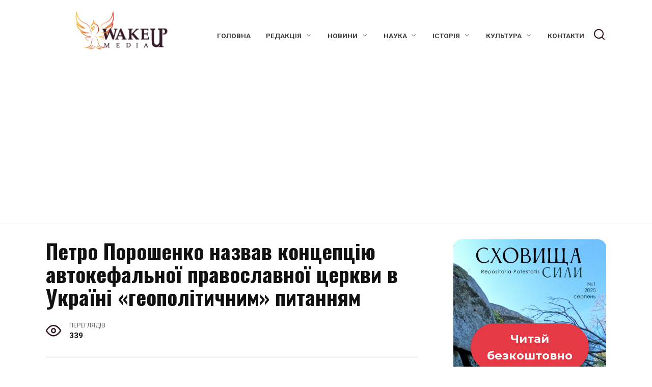

--- FILE ---
content_type: text/html; charset=UTF-8
request_url: https://wakeupmedia.info/petro-poroshenko-nazvav-kontseptsiyu-avt/
body_size: 20895
content:
<!doctype html>
<html lang="uk" prefix="og: https://ogp.me/ns#">
<head>
<meta charset="UTF-8">
<meta name="viewport" content="width=device-width, initial-scale=1">
<script id="cookieyes" type="text/javascript" src="https://cdn-cookieyes.com/client_data/0344f5ff63a33d3e5427a15d/script.js"></script>
<!-- Оптимізація пошукових систем (SEO) з Rank Math - https://rankmath.com/ -->
<title>Петро Порошенко назвав концепцію автокефальної православної церкви в Україні «геополітичним» питанням</title>
<meta name="description" content="Нещодавно у коментарях українським ЗМІ, Президент Петро Порошенко сформулював політико-ідеологічне положення проблеми релігійно-церковної ситуації пов’язаною зі створенням єдиної помісної церкви в Україні."/>
<meta name="robots" content="follow, index, max-snippet:-1, max-video-preview:-1, max-image-preview:large"/>
<link rel="canonical" href="https://wakeupmedia.info/petro-poroshenko-nazvav-kontseptsiyu-avt/" />
<meta property="og:locale" content="uk_UA" />
<meta property="og:type" content="article" />
<meta property="og:title" content="Петро Порошенко назвав концепцію автокефальної православної церкви в Україні «геополітичним» питанням" />
<meta property="og:description" content="Нещодавно у коментарях українським ЗМІ, Президент Петро Порошенко сформулював політико-ідеологічне положення проблеми релігійно-церковної ситуації пов’язаною зі створенням єдиної помісної церкви в Україні." />
<meta property="og:url" content="https://wakeupmedia.info/petro-poroshenko-nazvav-kontseptsiyu-avt/" />
<meta property="og:site_name" content="Портал Wake Up Media" />
<meta property="article:section" content="Новини" />
<meta property="og:updated_time" content="2018-04-20T08:05:44+03:00" />
<meta property="og:image" content="https://wakeupmedia.info/wp-content/uploads/2018/04/maxresdefault-6.jpg" />
<meta property="og:image:secure_url" content="https://wakeupmedia.info/wp-content/uploads/2018/04/maxresdefault-6.jpg" />
<meta property="og:image:width" content="1280" />
<meta property="og:image:height" content="720" />
<meta property="og:image:alt" content="Петро Порошенко назвав концепцію автокефальної православної церкви в Україні «геополітичним» питанням" />
<meta property="og:image:type" content="image/jpeg" />
<meta property="article:published_time" content="2018-04-20T08:02:59+03:00" />
<meta property="article:modified_time" content="2018-04-20T08:05:44+03:00" />
<meta name="twitter:card" content="summary_large_image" />
<meta name="twitter:title" content="Петро Порошенко назвав концепцію автокефальної православної церкви в Україні «геополітичним» питанням" />
<meta name="twitter:description" content="Нещодавно у коментарях українським ЗМІ, Президент Петро Порошенко сформулював політико-ідеологічне положення проблеми релігійно-церковної ситуації пов’язаною зі створенням єдиної помісної церкви в Україні." />
<meta name="twitter:image" content="https://wakeupmedia.info/wp-content/uploads/2018/04/maxresdefault-6.jpg" />
<meta name="twitter:label1" content="Написано" />
<meta name="twitter:data1" content="Распопов Євген" />
<meta name="twitter:label2" content="Час для читання" />
<meta name="twitter:data2" content="2 хвилини" />
<script type="application/ld+json" class="rank-math-schema">{"@context":"https://schema.org","@graph":[{"@type":"Organization","@id":"https://wakeupmedia.info/#organization","name":"Wake Up media","sameAs":["https://www.youtube.com/channel/UCo_RU2ZMEelbCAQCQtszvPQ"],"logo":{"@type":"ImageObject","@id":"https://wakeupmedia.info/#logo","url":"https://wakeupmedia.info/wp-content/uploads/2024/01/dtqrfggg.png","contentUrl":"https://wakeupmedia.info/wp-content/uploads/2024/01/dtqrfggg.png","caption":"\u041f\u043e\u0440\u0442\u0430\u043b Wake Up Media","inLanguage":"uk","width":"301","height":"101"}},{"@type":"WebSite","@id":"https://wakeupmedia.info/#website","url":"https://wakeupmedia.info","name":"\u041f\u043e\u0440\u0442\u0430\u043b Wake Up Media","publisher":{"@id":"https://wakeupmedia.info/#organization"},"inLanguage":"uk"},{"@type":"ImageObject","@id":"https://wakeupmedia.info/wp-content/uploads/2018/04/maxresdefault-6.jpg","url":"https://wakeupmedia.info/wp-content/uploads/2018/04/maxresdefault-6.jpg","width":"1280","height":"720","inLanguage":"uk"},{"@type":"WebPage","@id":"https://wakeupmedia.info/petro-poroshenko-nazvav-kontseptsiyu-avt/#webpage","url":"https://wakeupmedia.info/petro-poroshenko-nazvav-kontseptsiyu-avt/","name":"\u041f\u0435\u0442\u0440\u043e \u041f\u043e\u0440\u043e\u0448\u0435\u043d\u043a\u043e \u043d\u0430\u0437\u0432\u0430\u0432 \u043a\u043e\u043d\u0446\u0435\u043f\u0446\u0456\u044e \u0430\u0432\u0442\u043e\u043a\u0435\u0444\u0430\u043b\u044c\u043d\u043e\u0457 \u043f\u0440\u0430\u0432\u043e\u0441\u043b\u0430\u0432\u043d\u043e\u0457 \u0446\u0435\u0440\u043a\u0432\u0438 \u0432 \u0423\u043a\u0440\u0430\u0457\u043d\u0456 \u00ab\u0433\u0435\u043e\u043f\u043e\u043b\u0456\u0442\u0438\u0447\u043d\u0438\u043c\u00bb \u043f\u0438\u0442\u0430\u043d\u043d\u044f\u043c","datePublished":"2018-04-20T08:02:59+03:00","dateModified":"2018-04-20T08:05:44+03:00","isPartOf":{"@id":"https://wakeupmedia.info/#website"},"primaryImageOfPage":{"@id":"https://wakeupmedia.info/wp-content/uploads/2018/04/maxresdefault-6.jpg"},"inLanguage":"uk"},{"@type":"Person","@id":"https://wakeupmedia.info/author/odger2018/","name":"\u0420\u0430\u0441\u043f\u043e\u043f\u043e\u0432 \u0404\u0432\u0433\u0435\u043d","url":"https://wakeupmedia.info/author/odger2018/","image":{"@type":"ImageObject","@id":"https://secure.gravatar.com/avatar/29a93dffff3baed7a07030c5a1d0ee79a8e0e10e9afea4f5470e2ec732360893?s=96&amp;d=identicon&amp;r=g","url":"https://secure.gravatar.com/avatar/29a93dffff3baed7a07030c5a1d0ee79a8e0e10e9afea4f5470e2ec732360893?s=96&amp;d=identicon&amp;r=g","caption":"\u0420\u0430\u0441\u043f\u043e\u043f\u043e\u0432 \u0404\u0432\u0433\u0435\u043d","inLanguage":"uk"},"worksFor":{"@id":"https://wakeupmedia.info/#organization"}},{"@type":"BlogPosting","headline":"\u041f\u0435\u0442\u0440\u043e \u041f\u043e\u0440\u043e\u0448\u0435\u043d\u043a\u043e \u043d\u0430\u0437\u0432\u0430\u0432 \u043a\u043e\u043d\u0446\u0435\u043f\u0446\u0456\u044e \u0430\u0432\u0442\u043e\u043a\u0435\u0444\u0430\u043b\u044c\u043d\u043e\u0457 \u043f\u0440\u0430\u0432\u043e\u0441\u043b\u0430\u0432\u043d\u043e\u0457 \u0446\u0435\u0440\u043a\u0432\u0438 \u0432 \u0423\u043a\u0440\u0430\u0457\u043d\u0456 \u00ab\u0433\u0435\u043e\u043f\u043e\u043b\u0456\u0442\u0438\u0447\u043d\u0438\u043c\u00bb \u043f\u0438\u0442\u0430\u043d\u043d\u044f\u043c","datePublished":"2018-04-20T08:02:59+03:00","dateModified":"2018-04-20T08:05:44+03:00","articleSection":"\u041d\u043e\u0432\u0438\u043d\u0438, \u041f\u0440\u0430\u0432\u043e\u0441\u043b\u0430\u0432'\u044f, \u0420\u0435\u043b\u0456\u0433\u0456\u044f \u0456 \u0441\u0432\u0456\u0442, \u0420\u0435\u043b\u0456\u0433\u0456\u044f \u0456 \u0423\u043a\u0440\u0430\u0457\u043d\u0430, \u0423\u043a\u0440\u0430\u0457\u043d\u0430, \u0425\u0440\u0438\u0441\u0442\u0438\u044f\u043d\u0441\u0442\u0432\u043e, \u0425\u0440\u0438\u0441\u0442\u0438\u044f\u043d\u0441\u044c\u043a\u0456 \u043a\u043e\u043d\u0444\u0435\u0441\u0456\u0457, \u0425\u0440\u0438\u0441\u0442\u0438\u044f\u043d\u0441\u044c\u043a\u0456 \u043d\u043e\u0432\u0438\u043d\u0438","author":{"@id":"https://wakeupmedia.info/author/odger2018/","name":"\u0420\u0430\u0441\u043f\u043e\u043f\u043e\u0432 \u0404\u0432\u0433\u0435\u043d"},"publisher":{"@id":"https://wakeupmedia.info/#organization"},"description":"\u041d\u0435\u0449\u043e\u0434\u0430\u0432\u043d\u043e \u0443 \u043a\u043e\u043c\u0435\u043d\u0442\u0430\u0440\u044f\u0445 \u0443\u043a\u0440\u0430\u0457\u043d\u0441\u044c\u043a\u0438\u043c \u0417\u041c\u0406, \u041f\u0440\u0435\u0437\u0438\u0434\u0435\u043d\u0442 \u041f\u0435\u0442\u0440\u043e \u041f\u043e\u0440\u043e\u0448\u0435\u043d\u043a\u043e \u0441\u0444\u043e\u0440\u043c\u0443\u043b\u044e\u0432\u0430\u0432 \u043f\u043e\u043b\u0456\u0442\u0438\u043a\u043e-\u0456\u0434\u0435\u043e\u043b\u043e\u0433\u0456\u0447\u043d\u0435 \u043f\u043e\u043b\u043e\u0436\u0435\u043d\u043d\u044f \u043f\u0440\u043e\u0431\u043b\u0435\u043c\u0438 \u0440\u0435\u043b\u0456\u0433\u0456\u0439\u043d\u043e-\u0446\u0435\u0440\u043a\u043e\u0432\u043d\u043e\u0457 \u0441\u0438\u0442\u0443\u0430\u0446\u0456\u0457 \u043f\u043e\u0432\u2019\u044f\u0437\u0430\u043d\u043e\u044e \u0437\u0456 \u0441\u0442\u0432\u043e\u0440\u0435\u043d\u043d\u044f\u043c \u0454\u0434\u0438\u043d\u043e\u0457 \u043f\u043e\u043c\u0456\u0441\u043d\u043e\u0457 \u0446\u0435\u0440\u043a\u0432\u0438 \u0432 \u0423\u043a\u0440\u0430\u0457\u043d\u0456.","name":"\u041f\u0435\u0442\u0440\u043e \u041f\u043e\u0440\u043e\u0448\u0435\u043d\u043a\u043e \u043d\u0430\u0437\u0432\u0430\u0432 \u043a\u043e\u043d\u0446\u0435\u043f\u0446\u0456\u044e \u0430\u0432\u0442\u043e\u043a\u0435\u0444\u0430\u043b\u044c\u043d\u043e\u0457 \u043f\u0440\u0430\u0432\u043e\u0441\u043b\u0430\u0432\u043d\u043e\u0457 \u0446\u0435\u0440\u043a\u0432\u0438 \u0432 \u0423\u043a\u0440\u0430\u0457\u043d\u0456 \u00ab\u0433\u0435\u043e\u043f\u043e\u043b\u0456\u0442\u0438\u0447\u043d\u0438\u043c\u00bb \u043f\u0438\u0442\u0430\u043d\u043d\u044f\u043c","@id":"https://wakeupmedia.info/petro-poroshenko-nazvav-kontseptsiyu-avt/#richSnippet","isPartOf":{"@id":"https://wakeupmedia.info/petro-poroshenko-nazvav-kontseptsiyu-avt/#webpage"},"image":{"@id":"https://wakeupmedia.info/wp-content/uploads/2018/04/maxresdefault-6.jpg"},"inLanguage":"uk","mainEntityOfPage":{"@id":"https://wakeupmedia.info/petro-poroshenko-nazvav-kontseptsiyu-avt/#webpage"}}]}</script>
<!-- /Плагін Rank Math WordPress SEO -->
<link rel='dns-prefetch' href='//news.google.com' />
<link rel='dns-prefetch' href='//www.googletagmanager.com' />
<link rel='dns-prefetch' href='//fonts.googleapis.com' />
<link rel='dns-prefetch' href='//pagead2.googlesyndication.com' />
<link rel="alternate" type="application/rss+xml" title="Wake Up Media — наука, історія, мистецтво, психологія &raquo; Петро Порошенко назвав концепцію автокефальної православної церкви в Україні «геополітичним» питанням Канал коментарів" href="https://wakeupmedia.info/petro-poroshenko-nazvav-kontseptsiyu-avt/feed/" />
<link rel="alternate" title="oEmbed (JSON)" type="application/json+oembed" href="https://wakeupmedia.info/wp-json/oembed/1.0/embed?url=https%3A%2F%2Fwakeupmedia.info%2Fpetro-poroshenko-nazvav-kontseptsiyu-avt%2F" />
<link rel="alternate" title="oEmbed (XML)" type="text/xml+oembed" href="https://wakeupmedia.info/wp-json/oembed/1.0/embed?url=https%3A%2F%2Fwakeupmedia.info%2Fpetro-poroshenko-nazvav-kontseptsiyu-avt%2F&#038;format=xml" />
<!-- This site uses the Google Analytics by MonsterInsights plugin v9.11.1 - Using Analytics tracking - https://www.monsterinsights.com/ -->
<script src="//www.googletagmanager.com/gtag/js?id=G-NQ3KQBSF1H"  data-cfasync="false" data-wpfc-render="false" type="text/javascript" async></script>
<script data-cfasync="false" data-wpfc-render="false" type="text/javascript">
var mi_version = '9.11.1';
var mi_track_user = true;
var mi_no_track_reason = '';
var MonsterInsightsDefaultLocations = {"page_location":"https:\/\/wakeupmedia.info\/petro-poroshenko-nazvav-kontseptsiyu-avt\/"};
if ( typeof MonsterInsightsPrivacyGuardFilter === 'function' ) {
var MonsterInsightsLocations = (typeof MonsterInsightsExcludeQuery === 'object') ? MonsterInsightsPrivacyGuardFilter( MonsterInsightsExcludeQuery ) : MonsterInsightsPrivacyGuardFilter( MonsterInsightsDefaultLocations );
} else {
var MonsterInsightsLocations = (typeof MonsterInsightsExcludeQuery === 'object') ? MonsterInsightsExcludeQuery : MonsterInsightsDefaultLocations;
}
var disableStrs = [
'ga-disable-G-NQ3KQBSF1H',
];
/* Function to detect opted out users */
function __gtagTrackerIsOptedOut() {
for (var index = 0; index < disableStrs.length; index++) {
if (document.cookie.indexOf(disableStrs[index] + '=true') > -1) {
return true;
}
}
return false;
}
/* Disable tracking if the opt-out cookie exists. */
if (__gtagTrackerIsOptedOut()) {
for (var index = 0; index < disableStrs.length; index++) {
window[disableStrs[index]] = true;
}
}
/* Opt-out function */
function __gtagTrackerOptout() {
for (var index = 0; index < disableStrs.length; index++) {
document.cookie = disableStrs[index] + '=true; expires=Thu, 31 Dec 2099 23:59:59 UTC; path=/';
window[disableStrs[index]] = true;
}
}
if ('undefined' === typeof gaOptout) {
function gaOptout() {
__gtagTrackerOptout();
}
}
window.dataLayer = window.dataLayer || [];
window.MonsterInsightsDualTracker = {
helpers: {},
trackers: {},
};
if (mi_track_user) {
function __gtagDataLayer() {
dataLayer.push(arguments);
}
function __gtagTracker(type, name, parameters) {
if (!parameters) {
parameters = {};
}
if (parameters.send_to) {
__gtagDataLayer.apply(null, arguments);
return;
}
if (type === 'event') {
parameters.send_to = monsterinsights_frontend.v4_id;
var hookName = name;
if (typeof parameters['event_category'] !== 'undefined') {
hookName = parameters['event_category'] + ':' + name;
}
if (typeof MonsterInsightsDualTracker.trackers[hookName] !== 'undefined') {
MonsterInsightsDualTracker.trackers[hookName](parameters);
} else {
__gtagDataLayer('event', name, parameters);
}
} else {
__gtagDataLayer.apply(null, arguments);
}
}
__gtagTracker('js', new Date());
__gtagTracker('set', {
'developer_id.dZGIzZG': true,
});
if ( MonsterInsightsLocations.page_location ) {
__gtagTracker('set', MonsterInsightsLocations);
}
__gtagTracker('config', 'G-NQ3KQBSF1H', {"forceSSL":"true","link_attribution":"true"} );
window.gtag = __gtagTracker;										(function () {
/* https://developers.google.com/analytics/devguides/collection/analyticsjs/ */
/* ga and __gaTracker compatibility shim. */
var noopfn = function () {
return null;
};
var newtracker = function () {
return new Tracker();
};
var Tracker = function () {
return null;
};
var p = Tracker.prototype;
p.get = noopfn;
p.set = noopfn;
p.send = function () {
var args = Array.prototype.slice.call(arguments);
args.unshift('send');
__gaTracker.apply(null, args);
};
var __gaTracker = function () {
var len = arguments.length;
if (len === 0) {
return;
}
var f = arguments[len - 1];
if (typeof f !== 'object' || f === null || typeof f.hitCallback !== 'function') {
if ('send' === arguments[0]) {
var hitConverted, hitObject = false, action;
if ('event' === arguments[1]) {
if ('undefined' !== typeof arguments[3]) {
hitObject = {
'eventAction': arguments[3],
'eventCategory': arguments[2],
'eventLabel': arguments[4],
'value': arguments[5] ? arguments[5] : 1,
}
}
}
if ('pageview' === arguments[1]) {
if ('undefined' !== typeof arguments[2]) {
hitObject = {
'eventAction': 'page_view',
'page_path': arguments[2],
}
}
}
if (typeof arguments[2] === 'object') {
hitObject = arguments[2];
}
if (typeof arguments[5] === 'object') {
Object.assign(hitObject, arguments[5]);
}
if ('undefined' !== typeof arguments[1].hitType) {
hitObject = arguments[1];
if ('pageview' === hitObject.hitType) {
hitObject.eventAction = 'page_view';
}
}
if (hitObject) {
action = 'timing' === arguments[1].hitType ? 'timing_complete' : hitObject.eventAction;
hitConverted = mapArgs(hitObject);
__gtagTracker('event', action, hitConverted);
}
}
return;
}
function mapArgs(args) {
var arg, hit = {};
var gaMap = {
'eventCategory': 'event_category',
'eventAction': 'event_action',
'eventLabel': 'event_label',
'eventValue': 'event_value',
'nonInteraction': 'non_interaction',
'timingCategory': 'event_category',
'timingVar': 'name',
'timingValue': 'value',
'timingLabel': 'event_label',
'page': 'page_path',
'location': 'page_location',
'title': 'page_title',
'referrer' : 'page_referrer',
};
for (arg in args) {
if (!(!args.hasOwnProperty(arg) || !gaMap.hasOwnProperty(arg))) {
hit[gaMap[arg]] = args[arg];
} else {
hit[arg] = args[arg];
}
}
return hit;
}
try {
f.hitCallback();
} catch (ex) {
}
};
__gaTracker.create = newtracker;
__gaTracker.getByName = newtracker;
__gaTracker.getAll = function () {
return [];
};
__gaTracker.remove = noopfn;
__gaTracker.loaded = true;
window['__gaTracker'] = __gaTracker;
})();
} else {
console.log("");
(function () {
function __gtagTracker() {
return null;
}
window['__gtagTracker'] = __gtagTracker;
window['gtag'] = __gtagTracker;
})();
}
</script>
<!-- / Google Analytics by MonsterInsights -->
<style id='wp-img-auto-sizes-contain-inline-css' type='text/css'>
img:is([sizes=auto i],[sizes^="auto," i]){contain-intrinsic-size:3000px 1500px}
/*# sourceURL=wp-img-auto-sizes-contain-inline-css */
</style>
<style id='wp-block-library-inline-css' type='text/css'>
:root{--wp-block-synced-color:#7a00df;--wp-block-synced-color--rgb:122,0,223;--wp-bound-block-color:var(--wp-block-synced-color);--wp-editor-canvas-background:#ddd;--wp-admin-theme-color:#007cba;--wp-admin-theme-color--rgb:0,124,186;--wp-admin-theme-color-darker-10:#006ba1;--wp-admin-theme-color-darker-10--rgb:0,107,160.5;--wp-admin-theme-color-darker-20:#005a87;--wp-admin-theme-color-darker-20--rgb:0,90,135;--wp-admin-border-width-focus:2px}@media (min-resolution:192dpi){:root{--wp-admin-border-width-focus:1.5px}}.wp-element-button{cursor:pointer}:root .has-very-light-gray-background-color{background-color:#eee}:root .has-very-dark-gray-background-color{background-color:#313131}:root .has-very-light-gray-color{color:#eee}:root .has-very-dark-gray-color{color:#313131}:root .has-vivid-green-cyan-to-vivid-cyan-blue-gradient-background{background:linear-gradient(135deg,#00d084,#0693e3)}:root .has-purple-crush-gradient-background{background:linear-gradient(135deg,#34e2e4,#4721fb 50%,#ab1dfe)}:root .has-hazy-dawn-gradient-background{background:linear-gradient(135deg,#faaca8,#dad0ec)}:root .has-subdued-olive-gradient-background{background:linear-gradient(135deg,#fafae1,#67a671)}:root .has-atomic-cream-gradient-background{background:linear-gradient(135deg,#fdd79a,#004a59)}:root .has-nightshade-gradient-background{background:linear-gradient(135deg,#330968,#31cdcf)}:root .has-midnight-gradient-background{background:linear-gradient(135deg,#020381,#2874fc)}:root{--wp--preset--font-size--normal:16px;--wp--preset--font-size--huge:42px}.has-regular-font-size{font-size:1em}.has-larger-font-size{font-size:2.625em}.has-normal-font-size{font-size:var(--wp--preset--font-size--normal)}.has-huge-font-size{font-size:var(--wp--preset--font-size--huge)}.has-text-align-center{text-align:center}.has-text-align-left{text-align:left}.has-text-align-right{text-align:right}.has-fit-text{white-space:nowrap!important}#end-resizable-editor-section{display:none}.aligncenter{clear:both}.items-justified-left{justify-content:flex-start}.items-justified-center{justify-content:center}.items-justified-right{justify-content:flex-end}.items-justified-space-between{justify-content:space-between}.screen-reader-text{border:0;clip-path:inset(50%);height:1px;margin:-1px;overflow:hidden;padding:0;position:absolute;width:1px;word-wrap:normal!important}.screen-reader-text:focus{background-color:#ddd;clip-path:none;color:#444;display:block;font-size:1em;height:auto;left:5px;line-height:normal;padding:15px 23px 14px;text-decoration:none;top:5px;width:auto;z-index:100000}html :where(.has-border-color){border-style:solid}html :where([style*=border-top-color]){border-top-style:solid}html :where([style*=border-right-color]){border-right-style:solid}html :where([style*=border-bottom-color]){border-bottom-style:solid}html :where([style*=border-left-color]){border-left-style:solid}html :where([style*=border-width]){border-style:solid}html :where([style*=border-top-width]){border-top-style:solid}html :where([style*=border-right-width]){border-right-style:solid}html :where([style*=border-bottom-width]){border-bottom-style:solid}html :where([style*=border-left-width]){border-left-style:solid}html :where(img[class*=wp-image-]){height:auto;max-width:100%}:where(figure){margin:0 0 1em}html :where(.is-position-sticky){--wp-admin--admin-bar--position-offset:var(--wp-admin--admin-bar--height,0px)}@media screen and (max-width:600px){html :where(.is-position-sticky){--wp-admin--admin-bar--position-offset:0px}}
/*# sourceURL=wp-block-library-inline-css */
</style><style id='global-styles-inline-css' type='text/css'>
:root{--wp--preset--aspect-ratio--square: 1;--wp--preset--aspect-ratio--4-3: 4/3;--wp--preset--aspect-ratio--3-4: 3/4;--wp--preset--aspect-ratio--3-2: 3/2;--wp--preset--aspect-ratio--2-3: 2/3;--wp--preset--aspect-ratio--16-9: 16/9;--wp--preset--aspect-ratio--9-16: 9/16;--wp--preset--color--black: #000000;--wp--preset--color--cyan-bluish-gray: #abb8c3;--wp--preset--color--white: #ffffff;--wp--preset--color--pale-pink: #f78da7;--wp--preset--color--vivid-red: #cf2e2e;--wp--preset--color--luminous-vivid-orange: #ff6900;--wp--preset--color--luminous-vivid-amber: #fcb900;--wp--preset--color--light-green-cyan: #7bdcb5;--wp--preset--color--vivid-green-cyan: #00d084;--wp--preset--color--pale-cyan-blue: #8ed1fc;--wp--preset--color--vivid-cyan-blue: #0693e3;--wp--preset--color--vivid-purple: #9b51e0;--wp--preset--gradient--vivid-cyan-blue-to-vivid-purple: linear-gradient(135deg,rgb(6,147,227) 0%,rgb(155,81,224) 100%);--wp--preset--gradient--light-green-cyan-to-vivid-green-cyan: linear-gradient(135deg,rgb(122,220,180) 0%,rgb(0,208,130) 100%);--wp--preset--gradient--luminous-vivid-amber-to-luminous-vivid-orange: linear-gradient(135deg,rgb(252,185,0) 0%,rgb(255,105,0) 100%);--wp--preset--gradient--luminous-vivid-orange-to-vivid-red: linear-gradient(135deg,rgb(255,105,0) 0%,rgb(207,46,46) 100%);--wp--preset--gradient--very-light-gray-to-cyan-bluish-gray: linear-gradient(135deg,rgb(238,238,238) 0%,rgb(169,184,195) 100%);--wp--preset--gradient--cool-to-warm-spectrum: linear-gradient(135deg,rgb(74,234,220) 0%,rgb(151,120,209) 20%,rgb(207,42,186) 40%,rgb(238,44,130) 60%,rgb(251,105,98) 80%,rgb(254,248,76) 100%);--wp--preset--gradient--blush-light-purple: linear-gradient(135deg,rgb(255,206,236) 0%,rgb(152,150,240) 100%);--wp--preset--gradient--blush-bordeaux: linear-gradient(135deg,rgb(254,205,165) 0%,rgb(254,45,45) 50%,rgb(107,0,62) 100%);--wp--preset--gradient--luminous-dusk: linear-gradient(135deg,rgb(255,203,112) 0%,rgb(199,81,192) 50%,rgb(65,88,208) 100%);--wp--preset--gradient--pale-ocean: linear-gradient(135deg,rgb(255,245,203) 0%,rgb(182,227,212) 50%,rgb(51,167,181) 100%);--wp--preset--gradient--electric-grass: linear-gradient(135deg,rgb(202,248,128) 0%,rgb(113,206,126) 100%);--wp--preset--gradient--midnight: linear-gradient(135deg,rgb(2,3,129) 0%,rgb(40,116,252) 100%);--wp--preset--font-size--small: 19.5px;--wp--preset--font-size--medium: 20px;--wp--preset--font-size--large: 36.5px;--wp--preset--font-size--x-large: 42px;--wp--preset--font-size--normal: 22px;--wp--preset--font-size--huge: 49.5px;--wp--preset--spacing--20: 0.44rem;--wp--preset--spacing--30: 0.67rem;--wp--preset--spacing--40: 1rem;--wp--preset--spacing--50: 1.5rem;--wp--preset--spacing--60: 2.25rem;--wp--preset--spacing--70: 3.38rem;--wp--preset--spacing--80: 5.06rem;--wp--preset--shadow--natural: 6px 6px 9px rgba(0, 0, 0, 0.2);--wp--preset--shadow--deep: 12px 12px 50px rgba(0, 0, 0, 0.4);--wp--preset--shadow--sharp: 6px 6px 0px rgba(0, 0, 0, 0.2);--wp--preset--shadow--outlined: 6px 6px 0px -3px rgb(255, 255, 255), 6px 6px rgb(0, 0, 0);--wp--preset--shadow--crisp: 6px 6px 0px rgb(0, 0, 0);}:where(.is-layout-flex){gap: 0.5em;}:where(.is-layout-grid){gap: 0.5em;}body .is-layout-flex{display: flex;}.is-layout-flex{flex-wrap: wrap;align-items: center;}.is-layout-flex > :is(*, div){margin: 0;}body .is-layout-grid{display: grid;}.is-layout-grid > :is(*, div){margin: 0;}:where(.wp-block-columns.is-layout-flex){gap: 2em;}:where(.wp-block-columns.is-layout-grid){gap: 2em;}:where(.wp-block-post-template.is-layout-flex){gap: 1.25em;}:where(.wp-block-post-template.is-layout-grid){gap: 1.25em;}.has-black-color{color: var(--wp--preset--color--black) !important;}.has-cyan-bluish-gray-color{color: var(--wp--preset--color--cyan-bluish-gray) !important;}.has-white-color{color: var(--wp--preset--color--white) !important;}.has-pale-pink-color{color: var(--wp--preset--color--pale-pink) !important;}.has-vivid-red-color{color: var(--wp--preset--color--vivid-red) !important;}.has-luminous-vivid-orange-color{color: var(--wp--preset--color--luminous-vivid-orange) !important;}.has-luminous-vivid-amber-color{color: var(--wp--preset--color--luminous-vivid-amber) !important;}.has-light-green-cyan-color{color: var(--wp--preset--color--light-green-cyan) !important;}.has-vivid-green-cyan-color{color: var(--wp--preset--color--vivid-green-cyan) !important;}.has-pale-cyan-blue-color{color: var(--wp--preset--color--pale-cyan-blue) !important;}.has-vivid-cyan-blue-color{color: var(--wp--preset--color--vivid-cyan-blue) !important;}.has-vivid-purple-color{color: var(--wp--preset--color--vivid-purple) !important;}.has-black-background-color{background-color: var(--wp--preset--color--black) !important;}.has-cyan-bluish-gray-background-color{background-color: var(--wp--preset--color--cyan-bluish-gray) !important;}.has-white-background-color{background-color: var(--wp--preset--color--white) !important;}.has-pale-pink-background-color{background-color: var(--wp--preset--color--pale-pink) !important;}.has-vivid-red-background-color{background-color: var(--wp--preset--color--vivid-red) !important;}.has-luminous-vivid-orange-background-color{background-color: var(--wp--preset--color--luminous-vivid-orange) !important;}.has-luminous-vivid-amber-background-color{background-color: var(--wp--preset--color--luminous-vivid-amber) !important;}.has-light-green-cyan-background-color{background-color: var(--wp--preset--color--light-green-cyan) !important;}.has-vivid-green-cyan-background-color{background-color: var(--wp--preset--color--vivid-green-cyan) !important;}.has-pale-cyan-blue-background-color{background-color: var(--wp--preset--color--pale-cyan-blue) !important;}.has-vivid-cyan-blue-background-color{background-color: var(--wp--preset--color--vivid-cyan-blue) !important;}.has-vivid-purple-background-color{background-color: var(--wp--preset--color--vivid-purple) !important;}.has-black-border-color{border-color: var(--wp--preset--color--black) !important;}.has-cyan-bluish-gray-border-color{border-color: var(--wp--preset--color--cyan-bluish-gray) !important;}.has-white-border-color{border-color: var(--wp--preset--color--white) !important;}.has-pale-pink-border-color{border-color: var(--wp--preset--color--pale-pink) !important;}.has-vivid-red-border-color{border-color: var(--wp--preset--color--vivid-red) !important;}.has-luminous-vivid-orange-border-color{border-color: var(--wp--preset--color--luminous-vivid-orange) !important;}.has-luminous-vivid-amber-border-color{border-color: var(--wp--preset--color--luminous-vivid-amber) !important;}.has-light-green-cyan-border-color{border-color: var(--wp--preset--color--light-green-cyan) !important;}.has-vivid-green-cyan-border-color{border-color: var(--wp--preset--color--vivid-green-cyan) !important;}.has-pale-cyan-blue-border-color{border-color: var(--wp--preset--color--pale-cyan-blue) !important;}.has-vivid-cyan-blue-border-color{border-color: var(--wp--preset--color--vivid-cyan-blue) !important;}.has-vivid-purple-border-color{border-color: var(--wp--preset--color--vivid-purple) !important;}.has-vivid-cyan-blue-to-vivid-purple-gradient-background{background: var(--wp--preset--gradient--vivid-cyan-blue-to-vivid-purple) !important;}.has-light-green-cyan-to-vivid-green-cyan-gradient-background{background: var(--wp--preset--gradient--light-green-cyan-to-vivid-green-cyan) !important;}.has-luminous-vivid-amber-to-luminous-vivid-orange-gradient-background{background: var(--wp--preset--gradient--luminous-vivid-amber-to-luminous-vivid-orange) !important;}.has-luminous-vivid-orange-to-vivid-red-gradient-background{background: var(--wp--preset--gradient--luminous-vivid-orange-to-vivid-red) !important;}.has-very-light-gray-to-cyan-bluish-gray-gradient-background{background: var(--wp--preset--gradient--very-light-gray-to-cyan-bluish-gray) !important;}.has-cool-to-warm-spectrum-gradient-background{background: var(--wp--preset--gradient--cool-to-warm-spectrum) !important;}.has-blush-light-purple-gradient-background{background: var(--wp--preset--gradient--blush-light-purple) !important;}.has-blush-bordeaux-gradient-background{background: var(--wp--preset--gradient--blush-bordeaux) !important;}.has-luminous-dusk-gradient-background{background: var(--wp--preset--gradient--luminous-dusk) !important;}.has-pale-ocean-gradient-background{background: var(--wp--preset--gradient--pale-ocean) !important;}.has-electric-grass-gradient-background{background: var(--wp--preset--gradient--electric-grass) !important;}.has-midnight-gradient-background{background: var(--wp--preset--gradient--midnight) !important;}.has-small-font-size{font-size: var(--wp--preset--font-size--small) !important;}.has-medium-font-size{font-size: var(--wp--preset--font-size--medium) !important;}.has-large-font-size{font-size: var(--wp--preset--font-size--large) !important;}.has-x-large-font-size{font-size: var(--wp--preset--font-size--x-large) !important;}
/*# sourceURL=global-styles-inline-css */
</style>
<style id='classic-theme-styles-inline-css' type='text/css'>
/*! This file is auto-generated */
.wp-block-button__link{color:#fff;background-color:#32373c;border-radius:9999px;box-shadow:none;text-decoration:none;padding:calc(.667em + 2px) calc(1.333em + 2px);font-size:1.125em}.wp-block-file__button{background:#32373c;color:#fff;text-decoration:none}
/*# sourceURL=/wp-includes/css/classic-themes.min.css */
</style>
<link rel='stylesheet' id='bwpt-sc-genericons-style-css' href='//wakeupmedia.info/wp-content/cache/wpfc-minified/d6mjusi6/hgb8w.css'  media='all' />
<link rel='stylesheet' id='bwpt-sc-main-style-css' href='//wakeupmedia.info/wp-content/cache/wpfc-minified/12zyzwpn/hgb8w.css'  media='all' />
<link rel='stylesheet' id='contact-form-7-css' href='//wakeupmedia.info/wp-content/cache/wpfc-minified/lkef9d8o/hgb8w.css'  media='all' />
<link rel='stylesheet' id='email-subscription_css-css' href='//wakeupmedia.info/wp-content/plugins/email-subscription/assets/email-subscription.css?ver=0.50'  media='all' />
<link rel='stylesheet' id='fancybox-for-wp-css' href='//wakeupmedia.info/wp-content/cache/wpfc-minified/fr28z6m8/hgb8w.css'  media='all' />
<link rel='stylesheet' id='responsive-lightbox-swipebox-css' href='//wakeupmedia.info/wp-content/cache/wpfc-minified/k1ojp42s/hgb8w.css'  media='all' />
<link rel='stylesheet' id='google-fonts-css' href='https://fonts.googleapis.com/css?family=Roboto%3A400%2C400i%2C700%7CLobster%7CRoboto+Condensed%3A400%2C400i%2C700%7CMontserrat%3A400%2C400i%2C700%7COswald%3A400%2C700&#038;subset=cyrillic&#038;display=swap&#038;ver=6.9'  media='all' />
<link rel='stylesheet' id='reboot-style-css' href='//wakeupmedia.info/wp-content/cache/wpfc-minified/1eq788qn/hgb8w.css'  media='all' />
<link rel='stylesheet' id='wp-pagenavi-css' href='//wakeupmedia.info/wp-content/cache/wpfc-minified/err6ifus/hgb8w.css'  media='all' />
<script type="text/javascript" src="https://wakeupmedia.info/wp-content/plugins/google-analytics-for-wordpress/assets/js/frontend-gtag.min.js?ver=9.11.1" id="monsterinsights-frontend-script-js" async="async" data-wp-strategy="async"></script>
<script data-cfasync="false" data-wpfc-render="false" type="text/javascript" id='monsterinsights-frontend-script-js-extra'>/* <![CDATA[ */
var monsterinsights_frontend = {"js_events_tracking":"true","download_extensions":"doc,pdf,ppt,zip,xls,docx,pptx,xlsx","inbound_paths":"[{\"path\":\"\\\/go\\\/\",\"label\":\"affiliate\"},{\"path\":\"\\\/recommend\\\/\",\"label\":\"affiliate\"}]","home_url":"https:\/\/wakeupmedia.info","hash_tracking":"false","v4_id":"G-NQ3KQBSF1H"};/* ]]> */
</script>
<script type="text/javascript" src="https://wakeupmedia.info/wp-includes/js/jquery/jquery.min.js?ver=3.7.1" id="jquery-core-js"></script>
<script type="text/javascript" src="https://wakeupmedia.info/wp-includes/js/jquery/jquery-migrate.min.js?ver=3.4.1" id="jquery-migrate-js"></script>
<script type="text/javascript" src="https://wakeupmedia.info/wp-content/plugins/fancybox-for-wordpress/assets/js/purify.min.js?ver=1.3.4" id="purify-js"></script>
<script type="text/javascript" src="https://wakeupmedia.info/wp-content/plugins/fancybox-for-wordpress/assets/js/jquery.fancybox.js?ver=1.3.4" id="fancybox-for-wp-js"></script>
<script type="text/javascript" src="https://wakeupmedia.info/wp-content/plugins/responsive-lightbox/assets/dompurify/purify.min.js?ver=3.1.7" id="dompurify-js"></script>
<script type="text/javascript" id="responsive-lightbox-sanitizer-js-before">
/* <![CDATA[ */
window.RLG = window.RLG || {}; window.RLG.sanitizeAllowedHosts = ["youtube.com","www.youtube.com","youtu.be","vimeo.com","player.vimeo.com"];
//# sourceURL=responsive-lightbox-sanitizer-js-before
/* ]]> */
</script>
<script type="text/javascript" src="https://wakeupmedia.info/wp-content/plugins/responsive-lightbox/js/sanitizer.js?ver=2.6.0" id="responsive-lightbox-sanitizer-js"></script>
<script type="text/javascript" src="https://wakeupmedia.info/wp-content/plugins/responsive-lightbox/assets/swipebox/jquery.swipebox.min.js?ver=1.5.2" id="responsive-lightbox-swipebox-js"></script>
<script type="text/javascript" src="https://wakeupmedia.info/wp-includes/js/underscore.min.js?ver=1.13.7" id="underscore-js"></script>
<script type="text/javascript" src="https://wakeupmedia.info/wp-content/plugins/responsive-lightbox/assets/infinitescroll/infinite-scroll.pkgd.min.js?ver=4.0.1" id="responsive-lightbox-infinite-scroll-js"></script>
<script type="text/javascript" id="responsive-lightbox-js-before">
/* <![CDATA[ */
var rlArgs = {"script":"swipebox","selector":"lightbox","customEvents":"","activeGalleries":true,"animation":true,"hideCloseButtonOnMobile":false,"removeBarsOnMobile":false,"hideBars":true,"hideBarsDelay":5000,"videoMaxWidth":1080,"useSVG":true,"loopAtEnd":false,"woocommerce_gallery":false,"ajaxurl":"https:\/\/wakeupmedia.info\/wp-admin\/admin-ajax.php","nonce":"774f7fe7af","preview":false,"postId":2154,"scriptExtension":false};
//# sourceURL=responsive-lightbox-js-before
/* ]]> */
</script>
<script type="text/javascript" src="https://wakeupmedia.info/wp-content/plugins/responsive-lightbox/js/front.js?ver=2.6.0" id="responsive-lightbox-js"></script>
<!-- Початок фрагмента тегу Google (gtag.js), доданого за допомогою Site Kit -->
<!-- Фрагмент Google Analytics, доданий Site Kit -->
<script type="text/javascript" src="https://www.googletagmanager.com/gtag/js?id=GT-5MGKMDZL" id="google_gtagjs-js" async></script>
<script type="text/javascript" id="google_gtagjs-js-after">
/* <![CDATA[ */
window.dataLayer = window.dataLayer || [];function gtag(){dataLayer.push(arguments);}
gtag("set","linker",{"domains":["wakeupmedia.info"]});
gtag("js", new Date());
gtag("set", "developer_id.dZTNiMT", true);
gtag("config", "GT-5MGKMDZL");
//# sourceURL=google_gtagjs-js-after
/* ]]> */
</script>
<link rel="https://api.w.org/" href="https://wakeupmedia.info/wp-json/" /><link rel="alternate" title="JSON" type="application/json" href="https://wakeupmedia.info/wp-json/wp/v2/posts/2154" /><link rel="EditURI" type="application/rsd+xml" title="RSD" href="https://wakeupmedia.info/xmlrpc.php?rsd" />
<meta name="generator" content="WordPress 6.9" />
<link rel='shortlink' href='https://wakeupmedia.info/?p=2154' />
<meta name="generator" content="Redux 4.5.10" />
<!-- Fancybox for WordPress v3.3.7 -->
<style type="text/css">
.fancybox-slide--image .fancybox-content{background-color: #FFFFFF}div.fancybox-caption{display:none !important;}
img.fancybox-image{border-width:10px;border-color:#FFFFFF;border-style:solid;}
div.fancybox-bg{background-color:rgba(102,102,102,0.3);opacity:1 !important;}div.fancybox-content{border-color:#FFFFFF}
div#fancybox-title{background-color:#FFFFFF}
div.fancybox-content{background-color:#FFFFFF}
div#fancybox-title-inside{color:#333333}
div.fancybox-caption p.caption-title{display:inline-block}
div.fancybox-caption p.caption-title{font-size:14px}
div.fancybox-caption p.caption-title{color:#333333}
div.fancybox-caption {color:#333333}div.fancybox-caption p.caption-title {background:#fff; width:auto;padding:10px 30px;}div.fancybox-content p.caption-title{color:#333333;margin: 0;padding: 5px 0;}
</style><script type="text/javascript">
jQuery(function () {
var mobileOnly = false;
if (mobileOnly) {
return;
}
jQuery.fn.getTitle = function () { // Copy the title of every IMG tag and add it to its parent A so that fancybox can show titles
var arr = jQuery("a[data-fancybox]");jQuery.each(arr, function() {var title = jQuery(this).children("img").attr("title") || '';var figCaptionHtml = jQuery(this).next("figcaption").html() || '';var processedCaption = figCaptionHtml;if (figCaptionHtml.length && typeof DOMPurify === 'function') {processedCaption = DOMPurify.sanitize(figCaptionHtml, {USE_PROFILES: {html: true}});} else if (figCaptionHtml.length) {processedCaption = jQuery("<div>").text(figCaptionHtml).html();}var newTitle = title;if (processedCaption.length) {newTitle = title.length ? title + " " + processedCaption : processedCaption;}if (newTitle.length) {jQuery(this).attr("title", newTitle);}});		}
// Supported file extensions
var thumbnails = jQuery("a:has(img)").not(".nolightbox").not('.envira-gallery-link').not('.ngg-simplelightbox').filter(function () {
return /\.(jpe?g|png|gif|mp4|webp|bmp|pdf)(\?[^/]*)*$/i.test(jQuery(this).attr('href'))
});
// Add data-type iframe for links that are not images or videos.
var iframeLinks = jQuery('.fancyboxforwp').filter(function () {
return !/\.(jpe?g|png|gif|mp4|webp|bmp|pdf)(\?[^/]*)*$/i.test(jQuery(this).attr('href'))
}).filter(function () {
return !/vimeo|youtube/i.test(jQuery(this).attr('href'))
});
iframeLinks.attr({"data-type": "iframe"}).getTitle();
// Gallery All
thumbnails.addClass("fancyboxforwp").attr("data-fancybox", "gallery").getTitle();
iframeLinks.attr({"data-fancybox": "gallery"}).getTitle();
// Gallery type NONE
// Call fancybox and apply it on any link with a rel atribute that starts with "fancybox", with the options set on the admin panel
jQuery("a.fancyboxforwp").fancyboxforwp({
loop: false,
smallBtn: false,
zoomOpacity: "auto",
animationEffect: "fade",
animationDuration: 500,
transitionEffect: "fade",
transitionDuration: "300",
overlayShow: true,
overlayOpacity: "0.3",
titleShow: true,
titlePosition: "inside",
keyboard: true,
showCloseButton: false,
arrows: true,
clickContent:false,
clickSlide: "close",
mobile: {
clickContent: function (current, event) {
return current.type === "image" ? "toggleControls" : false;
},
clickSlide: function (current, event) {
return current.type === "image" ? "close" : "close";
},
},
wheel: false,
toolbar: true,
preventCaptionOverlap: true,
onInit: function() { },			onDeactivate
: function() { },		beforeClose: function() { },			afterShow: function(instance) { jQuery( ".fancybox-image" ).on("click", function( ){ ( instance.isScaledDown() ) ? instance.scaleToActual() : instance.scaleToFit() }) },				afterClose: function() { },					caption : function( instance, item ) {var title = "";if("undefined" != typeof jQuery(this).context ){var title = jQuery(this).context.title;} else { var title = ("undefined" != typeof jQuery(this).attr("title")) ? jQuery(this).attr("title") : false;}var caption = jQuery(this).data('caption') || '';if ( item.type === 'image' && title.length ) {caption = (caption.length ? caption + '<br />' : '') + '<p class="caption-title">'+jQuery("<div>").text(title).html()+'</p>' ;}if (typeof DOMPurify === "function" && caption.length) { return DOMPurify.sanitize(caption, {USE_PROFILES: {html: true}}); } else { return jQuery("<div>").text(caption).html(); }},
afterLoad : function( instance, current ) {var captionContent = current.opts.caption || '';var sanitizedCaptionString = '';if (typeof DOMPurify === 'function' && captionContent.length) {sanitizedCaptionString = DOMPurify.sanitize(captionContent, {USE_PROFILES: {html: true}});} else if (captionContent.length) { sanitizedCaptionString = jQuery("<div>").text(captionContent).html();}if (sanitizedCaptionString.length) { current.$content.append(jQuery('<div class=\"fancybox-custom-caption inside-caption\" style=\" position: absolute;left:0;right:0;color:#000;margin:0 auto;bottom:0;text-align:center;background-color:#FFFFFF \"></div>').html(sanitizedCaptionString)); }},
})
;
})
</script>
<!-- END Fancybox for WordPress -->
<meta name="generator" content="Site Kit by Google 1.170.0" /><link rel="preload" href="https://wakeupmedia.info/wp-content/themes/reboot/assets/fonts/wpshop-core.ttf" as="font" crossorigin><script>var fixed_main_menu = 'yes';</script><link rel="prefetch" href="https://wakeupmedia.info/wp-content/uploads/2018/04/maxresdefault-6.jpg" as="image" crossorigin>
<style>@media (min-width: 768px){.site-header{padding-bottom:20px}}.site-logotype{max-width:300px}.scrolltop{background-color:#1e73be}.scrolltop:before{color:#ffffff}::selection, .card-slider__category, .card-slider-container .swiper-pagination-bullet-active, .post-card--grid .post-card__thumbnail:before, .post-card:not(.post-card--small) .post-card__thumbnail a:before, .post-card:not(.post-card--small) .post-card__category,  .post-box--high .post-box__category span, .post-box--wide .post-box__category span, .page-separator, .pagination .nav-links .page-numbers:not(.dots):not(.current):before, .btn, .btn-primary:hover, .btn-primary:not(:disabled):not(.disabled).active, .btn-primary:not(:disabled):not(.disabled):active, .show>.btn-primary.dropdown-toggle, .comment-respond .form-submit input, .page-links__item:hover{background-color:#341926}.entry-image--big .entry-image__body .post-card__category a, .home-text ul:not([class])>li:before, .home-text ul.wp-block-list>li:before, .page-content ul:not([class])>li:before, .page-content ul.wp-block-list>li:before, .taxonomy-description ul:not([class])>li:before, .taxonomy-description ul.wp-block-list>li:before, .widget-area .widget_categories ul.menu li a:before, .widget-area .widget_categories ul.menu li span:before, .widget-area .widget_categories>ul li a:before, .widget-area .widget_categories>ul li span:before, .widget-area .widget_nav_menu ul.menu li a:before, .widget-area .widget_nav_menu ul.menu li span:before, .widget-area .widget_nav_menu>ul li a:before, .widget-area .widget_nav_menu>ul li span:before, .page-links .page-numbers:not(.dots):not(.current):before, .page-links .post-page-numbers:not(.dots):not(.current):before, .pagination .nav-links .page-numbers:not(.dots):not(.current):before, .pagination .nav-links .post-page-numbers:not(.dots):not(.current):before, .entry-image--full .entry-image__body .post-card__category a, .entry-image--fullscreen .entry-image__body .post-card__category a, .entry-image--wide .entry-image__body .post-card__category a{background-color:#341926}.comment-respond input:focus, select:focus, textarea:focus, .post-card--grid.post-card--thumbnail-no, .post-card--standard:after, .post-card--related.post-card--thumbnail-no:hover, .spoiler-box, .btn-primary, .btn-primary:hover, .btn-primary:not(:disabled):not(.disabled).active, .btn-primary:not(:disabled):not(.disabled):active, .show>.btn-primary.dropdown-toggle, .inp:focus, .entry-tag:focus, .entry-tag:hover, .search-screen .search-form .search-field:focus, .entry-content ul:not([class])>li:before, .entry-content ul.wp-block-list>li:before, .text-content ul:not([class])>li:before, .text-content ul.wp-block-list>li:before, .page-content ul:not([class])>li:before, .page-content ul.wp-block-list>li:before, .taxonomy-description ul:not([class])>li:before, .taxonomy-description ul.wp-block-list>li:before, .entry-content blockquote:not(.wpremark),
.input:focus, input[type=color]:focus, input[type=date]:focus, input[type=datetime-local]:focus, input[type=datetime]:focus, input[type=email]:focus, input[type=month]:focus, input[type=number]:focus, input[type=password]:focus, input[type=range]:focus, input[type=search]:focus, input[type=tel]:focus, input[type=text]:focus, input[type=time]:focus, input[type=url]:focus, input[type=week]:focus, select:focus, textarea:focus{border-color:#341926 !important}.post-card--small .post-card__category, .post-card__author:before, .post-card__comments:before, .post-card__date:before, .post-card__like:before, .post-card__views:before, .entry-author:before, .entry-date:before, .entry-time:before, .entry-views:before, .entry-comments:before, .entry-content ol:not([class])>li:before, .entry-content ol.wp-block-list>li:before, .text-content ol:not([class])>li:before, .text-content ol.wp-block-list>li:before, .entry-content blockquote:before, .spoiler-box__title:after, .search-icon:hover:before, .search-form .search-submit:hover:before, .star-rating-item.hover,
.comment-list .bypostauthor>.comment-body .comment-author:after,
.breadcrumb a, .breadcrumb span,
.search-screen .search-form .search-submit:before, 
.star-rating--score-1:not(.hover) .star-rating-item:nth-child(1),
.star-rating--score-2:not(.hover) .star-rating-item:nth-child(1), .star-rating--score-2:not(.hover) .star-rating-item:nth-child(2),
.star-rating--score-3:not(.hover) .star-rating-item:nth-child(1), .star-rating--score-3:not(.hover) .star-rating-item:nth-child(2), .star-rating--score-3:not(.hover) .star-rating-item:nth-child(3),
.star-rating--score-4:not(.hover) .star-rating-item:nth-child(1), .star-rating--score-4:not(.hover) .star-rating-item:nth-child(2), .star-rating--score-4:not(.hover) .star-rating-item:nth-child(3), .star-rating--score-4:not(.hover) .star-rating-item:nth-child(4),
.star-rating--score-5:not(.hover) .star-rating-item:nth-child(1), .star-rating--score-5:not(.hover) .star-rating-item:nth-child(2), .star-rating--score-5:not(.hover) .star-rating-item:nth-child(3), .star-rating--score-5:not(.hover) .star-rating-item:nth-child(4), .star-rating--score-5:not(.hover) .star-rating-item:nth-child(5){color:#341926}.entry-content a:not(.wp-block-button__link), .entry-content a:not(.wp-block-button__link):visited, .spanlink, .comment-reply-link, .pseudo-link, .widget_calendar a, .widget_recent_comments a, .child-categories ul li a{color:#341926}.child-categories ul li a{border-color:#341926}a:hover, a:focus, a:active, .spanlink:hover, .entry-content a:not(.wp-block-button__link):hover, .entry-content a:not(.wp-block-button__link):focus, .entry-content a:not(.wp-block-button__link):active, .top-menu ul li>a:hover, .top-menu ul li>span:hover, .main-navigation ul li a:hover, .main-navigation ul li span:hover, .footer-navigation ul li a:hover, .footer-navigation ul li span:hover, .comment-reply-link:hover, .pseudo-link:hover, .child-categories ul li a:hover{color:#341926}.top-menu>ul>li>a:before, .top-menu>ul>li>span:before{background:#341926}.child-categories ul li a:hover, .post-box--no-thumb a:hover{border-color:#341926}.post-box--card:hover{box-shadow: inset 0 0 0 1px #341926}.post-box--card:hover{-webkit-box-shadow: inset 0 0 0 1px #341926}.site-header, .site-header a, .site-header .pseudo-link{color:#341926}.humburger span{background:#341926}.main-navigation, .footer-navigation, .footer-navigation .removed-link, .main-navigation .removed-link, .main-navigation ul li>a, .footer-navigation ul li>a{color:#341926}body{font-family:"Roboto" ,"Helvetica Neue", Helvetica, Arial, sans-serif;font-size:17px;}.site-title, .site-title a{font-family:"Lobster" ,"Helvetica Neue", Helvetica, Arial, sans-serif;font-size:73px;}.site-description{font-family:"Roboto Condensed" ,"Helvetica Neue", Helvetica, Arial, sans-serif;}.main-navigation ul li a, .main-navigation ul li span, .footer-navigation ul li a, .footer-navigation ul li span{font-family:"Roboto" ,"Helvetica Neue", Helvetica, Arial, sans-serif;font-size:30px;}.h1, h1:not(.site-title){font-family:"Oswald" ,"Helvetica Neue", Helvetica, Arial, sans-serif;}.h2, .related-posts__header, .section-block__title, h2{font-size:3em;font-weight:bold;}@media (max-width: 991px){.widget-area{display: block; margin: 0 auto}}@media (max-width: 991px){.footer-navigation{display: block}}</style>
<!-- Мета-теги Google AdSense додані Site Kit -->
<meta name="google-adsense-platform-account" content="ca-host-pub-2644536267352236">
<meta name="google-adsense-platform-domain" content="sitekit.withgoogle.com">
<!-- Кінцеві мета-теги Google AdSense, додані Site Kit -->
<!-- Фрагмент Google AdSense, доданий Site Kit -->
<script type="text/javascript" async="async" src="https://pagead2.googlesyndication.com/pagead/js/adsbygoogle.js?client=ca-pub-7236650332412010&amp;host=ca-host-pub-2644536267352236" crossorigin="anonymous"></script>
<!-- Кінець фрагменту Google AdSense, доданого Site Kit -->
<link rel="icon" href="https://wakeupmedia.info/wp-content/uploads/2024/01/cropped-unnamed-1-32x32.png" sizes="32x32" />
<link rel="icon" href="https://wakeupmedia.info/wp-content/uploads/2024/01/cropped-unnamed-1-192x192.png" sizes="192x192" />
<link rel="apple-touch-icon" href="https://wakeupmedia.info/wp-content/uploads/2024/01/cropped-unnamed-1-180x180.png" />
<meta name="msapplication-TileImage" content="https://wakeupmedia.info/wp-content/uploads/2024/01/cropped-unnamed-1-270x270.png" />
<script data-ad-client="ca-pub-7236650332412010" async src="https://pagead2.googlesyndication.com/pagead/js/adsbygoogle.js"></script></head>
<body class="wp-singular post-template-default single single-post postid-2154 single-format-standard wp-embed-responsive wp-theme-reboot metaslider-plugin sidebar-right">
<div id="page" class="site">
<a class="skip-link screen-reader-text" href="#content"><!--noindex-->Перейти до вмісту<!--/noindex--></a>
<div class="search-screen-overlay js-search-screen-overlay"></div>
<div class="search-screen js-search-screen">
<form role="search" method="get" class="search-form" action="https://wakeupmedia.info/">
<label>
<span class="screen-reader-text"><!--noindex-->Search for:<!--/noindex--></span>
<input type="search" class="search-field" placeholder="Пошук…" value="" name="s">
</label>
<button type="submit" class="search-submit"></button>
</form>    </div>
<header id="masthead" class="site-header full" itemscope itemtype="http://schema.org/WPHeader">
<div class="site-header-inner fixed">
<div class="humburger js-humburger"><span></span><span></span><span></span></div>
<div class="site-branding">
<div class="site-logotype"><a href="https://wakeupmedia.info/"><img src="https://wakeupmedia.info/wp-content/uploads/2024/01/dtqrfggg.png" width="301" height="101" alt="Wake Up Media — наука, історія, мистецтво, психологія"></a></div></div><!-- .site-branding --><div class="top-menu"><ul id="top-menu" class="menu"><li id="menu-item-3267" class="menu-item menu-item-type-custom menu-item-object-custom menu-item-home menu-item-3267"><a href="https://wakeupmedia.info/" title="Holovna">Головна</a></li>
<li id="menu-item-3246" class="menu-item menu-item-type-post_type menu-item-object-page menu-item-has-children menu-item-3246"><a href="https://wakeupmedia.info/redaktsiya/">Редакція</a>
<ul class="sub-menu">
<li id="menu-item-8548" class="menu-item menu-item-type-post_type menu-item-object-page menu-item-8548"><a href="https://wakeupmedia.info/polityka-konfidentsijnosti/">Політика конфіденційності</a></li>
</ul>
</li>
<li id="menu-item-2999" class="menu-item menu-item-type-taxonomy menu-item-object-category current-post-ancestor current-menu-parent current-post-parent menu-item-has-children menu-item-2999"><a href="https://wakeupmedia.info/novyny/">Новини</a>
<ul class="sub-menu">
<li id="menu-item-3001" class="menu-item menu-item-type-taxonomy menu-item-object-category menu-item-3001"><a href="https://wakeupmedia.info/poglyad/">Погляд</a></li>
<li id="menu-item-2996" class="menu-item menu-item-type-post_type menu-item-object-page menu-item-2996"><a href="https://wakeupmedia.info/intervyu/">Інтерв’ю</a></li>
</ul>
</li>
<li id="menu-item-3244" class="menu-item menu-item-type-taxonomy menu-item-object-category menu-item-has-children menu-item-3244"><a href="https://wakeupmedia.info/nauka/">Наука</a>
<ul class="sub-menu">
<li id="menu-item-7186" class="menu-item menu-item-type-taxonomy menu-item-object-category menu-item-7186"><a href="https://wakeupmedia.info/psyhologiya/">Психологія</a></li>
<li id="menu-item-3002" class="menu-item menu-item-type-taxonomy menu-item-object-category menu-item-3002"><a href="https://wakeupmedia.info/kosmos/">Космос</a></li>
<li id="menu-item-3004" class="menu-item menu-item-type-taxonomy menu-item-object-category menu-item-3004"><a href="https://wakeupmedia.info/knygy/">Книги</a></li>
</ul>
</li>
<li id="menu-item-3242" class="menu-item menu-item-type-taxonomy menu-item-object-category menu-item-has-children menu-item-3242"><a href="https://wakeupmedia.info/istoriya/">Історія</a>
<ul class="sub-menu">
<li id="menu-item-6805" class="menu-item menu-item-type-taxonomy menu-item-object-category current-post-ancestor current-menu-parent current-post-parent menu-item-6805"><a href="https://wakeupmedia.info/ukrayina/">Україна</a></li>
<li id="menu-item-7291" class="menu-item menu-item-type-taxonomy menu-item-object-category menu-item-7291"><a href="https://wakeupmedia.info/istoriya/yaponiya/">Японія</a></li>
<li id="menu-item-6804" class="menu-item menu-item-type-taxonomy menu-item-object-category menu-item-6804"><a href="https://wakeupmedia.info/istoriya/koreya/">Корея</a></li>
<li id="menu-item-6821" class="menu-item menu-item-type-taxonomy menu-item-object-category menu-item-6821"><a href="https://wakeupmedia.info/blyzkyj-shid/">Близький Схід</a></li>
<li id="menu-item-6851" class="menu-item menu-item-type-taxonomy menu-item-object-category menu-item-6851"><a href="https://wakeupmedia.info/polshha/">Польща</a></li>
<li id="menu-item-6801" class="menu-item menu-item-type-taxonomy menu-item-object-category menu-item-6801"><a href="https://wakeupmedia.info/indiya/">Індія</a></li>
<li id="menu-item-6962" class="menu-item menu-item-type-taxonomy menu-item-object-category menu-item-6962"><a href="https://wakeupmedia.info/frantsiya-2/">Франція</a></li>
<li id="menu-item-6803" class="menu-item menu-item-type-taxonomy menu-item-object-category menu-item-6803"><a href="https://wakeupmedia.info/kytaj/">Китай</a></li>
<li id="menu-item-6802" class="menu-item menu-item-type-taxonomy menu-item-object-category menu-item-6802"><a href="https://wakeupmedia.info/italiya-2/">Італія</a></li>
</ul>
</li>
<li id="menu-item-3243" class="menu-item menu-item-type-taxonomy menu-item-object-category menu-item-has-children menu-item-3243"><a href="https://wakeupmedia.info/kultura/">Культура</a>
<ul class="sub-menu">
<li id="menu-item-3755" class="menu-item menu-item-type-taxonomy menu-item-object-category menu-item-3755"><a href="https://wakeupmedia.info/mystetstvo/">Мистецтво</a></li>
<li id="menu-item-3000" class="menu-item menu-item-type-taxonomy menu-item-object-category menu-item-3000"><a href="https://wakeupmedia.info/kino/">Кіно</a></li>
<li id="menu-item-3545" class="menu-item menu-item-type-taxonomy menu-item-object-category menu-item-3545"><a href="https://wakeupmedia.info/krayini-ta-mista/">Країни та міста</a></li>
<li id="menu-item-3003" class="menu-item menu-item-type-taxonomy menu-item-object-category menu-item-3003"><a href="https://wakeupmedia.info/kuhnya/">Кухня</a></li>
</ul>
</li>
<li id="menu-item-3736" class="menu-item menu-item-type-post_type menu-item-object-page menu-item-3736"><a href="https://wakeupmedia.info/napishit-nam/">Контакти</a></li>
</ul></div>                <div class="header-search">
<span class="search-icon js-search-icon"></span>
</div>
</div>
</header><!-- #masthead -->
<nav id="site-navigation" class="main-navigation full" style="display: none;">
<div class="main-navigation-inner full">
<ul id="header_menu"></ul>
</div>
</nav>
<div class="container header-separator"></div>
<div class="mobile-menu-placeholder js-mobile-menu-placeholder"></div>
<div id="content" class="site-content fixed">
<div class="site-content-inner">
<div id="primary" class="content-area" itemscope itemtype="http://schema.org/Article">
<main id="main" class="site-main article-card">
<article id="post-2154" class="article-post post-2154 post type-post status-publish format-standard has-post-thumbnail  category-novyny category-pravoslavya category-religiya-i-svit category-religiya-i-ukrayina category-ukrayina category-hrystyyanstvo category-hristiyanski-konfesiyi category-hristiyanski-novini">
<h1 class="entry-title" itemprop="headline">Петро Порошенко назвав концепцію автокефальної православної церкви в Україні «геополітичним» питанням</h1>
<div class="entry-meta">
<span class="entry-views"><span class="entry-label">Переглядів</span> <span class="js-views-count" data-post_id="2154">339</span></span>                        
</div>
<div class="entry-content" itemprop="articleBody">
<p>Нещодавно у коментарях українським ЗМІ, Президент Петро Порошенко сформулював політико-ідеологічне положення проблеми релігійно-церковної ситуації пов’язаною зі створенням єдиної помісної церкви в Україні. На думку очільника української держави, автокефалія для православної церкви – це геополітичний фактор впливу, який координує подальший вектор державотворчих процесів майбутнього.</p>
<p>Як зізнається у власних судженнях пан Порошенко, питання автокефалії православної церкви – автентичне питання важливих геополітичних чинників України як членство в Європейському Союзі та членство в НАТО. До спектрального аналізу таких проблем , Петро Порошенко додає і питання «національної безпеки та оборони», оскільки через усі механізми гібридної війни Кремль намагатиметься тиснути враховуючи православну складову.</p>
<p>«Йдеться про нашу остаточну незалежності від Москви. Тут не тільки релігія &#8211; тут геополітика &#8230; Ми не будемо байдуже спостерігати за втручанням іншої держави в наші церковні справи, за її спробами використовувати в своїх інтересах почуття частини українських православних», &#8211; зауважив Президент Порошенко на зустрічі з народними депутатами України.</p>
<p>Глава України нагадав народним обранцям також проблему стихійності автокефалії церкви, передумовою якого є надання державі незалежності.</p>
<p>«Завжди після отримання незалежності державою починалася дискусія про автокефалію. Так в різні часи було в Греції, Сербії, Румунії, Болгарії, Грузії, в тій же Росії тощо &#8230; Україна як незалежна держава, згідно з традиціями православного світу, не просто має право, а зобов&#8217;язана конституювати таку Церкву і забезпечити її визнання з боку світового православ&#8217;я» &#8211; аналізує Петро Порошенко.</p>
<p>Пославшись на результати опитувань, він зазначив, що все більша кількість православних громадян України прагнуть до єдиної автокефальної церкви, Президент зауважив, що його Великодня зустріч з патріархом 9 квітня «була далеко не першою, але виявилася…найбільш результативною».</p>
<p>« Впродовж кількагодинної розмови я відчув, що настав уже час розрізати цю тривалу дипломатичну тишу швидкими конкретними кроками» &#8211; переконливо констатував у Верховній Раді український президент.</p>
<p>Нещодавно у коментарях українським ЗМІ, Президент Петро Порошенко сформулював політико-ідеологічне положення проблеми релігійно-церковної ситуації пов’язаною зі створенням єдиної помісної церкви в Україні. На думку очільника української держави, автокефалія для православної церкви – це геополітичний фактор впливу, який координує подальший вектор державотворчих процесів майбутнього.</p>
<p>Як зізнається у власних судженнях пан Порошенко, питання автокефалії православної церкви – автентичне питання важливих геополітичних чинників України як членство в Європейському Союзі та членство в НАТО. До спектрального аналізу таких проблем , Петро Порошенко додає і питання «національної безпеки та оборони», оскільки через усі механізми гібридної війни Кремль намагатиметься тиснути враховуючи православну складову.</p>
<p>«Йдеться про нашу остаточну незалежності від Москви. Тут не тільки релігія &#8211; тут геополітика &#8230; Ми не будемо байдуже спостерігати за втручанням іншої держави в наші церковні справи, за її спробами використовувати в своїх інтересах почуття частини українських православних», &#8211; зауважив Президент Порошенко на зустрічі з народними депутатами України.</p>
<p>Глава України нагадав народним обранцям також проблему стихійності автокефалії церкви, передумовою якого є надання державі незалежності.</p>
<p>«Завжди після отримання незалежності державою починалася дискусія про автокефалію. Так в різні часи було в Греції, Сербії, Румунії, Болгарії, Грузії, в тій же Росії тощо &#8230; Україна як незалежна держава, згідно з традиціями православного світу, не просто має право, а зобов&#8217;язана конституювати таку Церкву і забезпечити її визнання з боку світового православ&#8217;я» &#8211; аналізує Петро Порошенко.</p>
<p>Пославшись на результати опитувань, він зазначив, що все більша кількість православних громадян України прагнуть до єдиної автокефальної церкви, Президент зауважив, що його Великодня зустріч з патріархом 9 квітня «була далеко не першою, але виявилася…найбільш результативною».</p>
<p>« Впродовж кількагодинної розмови я відчув, що настав уже час розрізати цю тривалу дипломатичну тишу швидкими конкретними кроками» &#8211; переконливо констатував у Верховній Раді український президент.</p>    </div><!-- .entry-content -->
</article>
<div class="entry-social">
<div class="entry-bottom__header">Поділитися з друзями</div>
<div class="social-buttons"><span class="social-button social-button--facebook" data-social="facebook"></span><span class="social-button social-button--telegram" data-social="telegram"></span><span class="social-button social-button--twitter" data-social="twitter"></span><span class="social-button social-button--whatsapp" data-social="whatsapp"></span><span class="social-button social-button--linkedin" data-social="linkedin"></span><span class="social-button social-button--reddit" data-social="reddit"></span><span class="social-button social-button--sms" data-social="sms"></span><span class="social-button social-button--skype" data-social="skype"></span><span class="social-button social-button--viber" data-social="viber"></span></div>            </div>
<meta itemprop="author" content="Распопов Євген">
<meta itemscope itemprop="mainEntityOfPage" itemType="https://schema.org/WebPage" itemid="https://wakeupmedia.info/petro-poroshenko-nazvav-kontseptsiyu-avt/" content="Петро Порошенко назвав концепцію автокефальної православної церкви в Україні «геополітичним» питанням">
<meta itemprop="dateModified" content="2018-04-20">
<meta itemprop="datePublished" content="2018-04-20T08:02:59+03:00">
<div itemprop="publisher" itemscope itemtype="https://schema.org/Organization" style="display: none;"><div itemprop="logo" itemscope itemtype="https://schema.org/ImageObject"><img itemprop="url image" src="https://wakeupmedia.info/wp-content/uploads/2024/01/dtqrfggg.png" alt="Wake Up Media — наука, історія, мистецтво, психологія"></div><meta itemprop="name" content="Wake Up Media — наука, історія, мистецтво, психологія"><meta itemprop="telephone" content="Wake Up Media — наука, історія, мистецтво, психологія"><meta itemprop="address" content="https://wakeupmedia.info"></div>
<div id="comments" class="comments-area">
<div id="respond" class="comment-respond">
<div id="reply-title" class="comment-reply-title">Додати коментар <small><a rel="nofollow" id="cancel-comment-reply-link" href="/petro-poroshenko-nazvav-kontseptsiyu-avt/#respond" style="display:none;">Скасувати коментар</a></small></div><form action="https://wakeupmedia.info/wp-comments-post.php" method="post" id="commentform" class="comment-form"><p class="comment-form-author"><label class="screen-reader-text" for="author">Ім'я <span class="required">*</span></label> <input id="author" name="author" type="text" value="" size="30" maxlength="245"  required='required' placeholder="Ім'я" /></p>
<p class="comment-form-email"><label class="screen-reader-text" for="email">Email <span class="required">*</span></label> <input id="email" name="email" type="email" value="" size="30" maxlength="100"  required='required' placeholder="Email" /></p>
<p class="comment-form-url"><label class="screen-reader-text" for="url">Сайт</label> <input id="url" name="url" type="url" value="" size="30" maxlength="200" placeholder="Сайт" /></p>
<p class="comment-form-comment"><label class="screen-reader-text" for="comment">Коментар</label> <textarea id="comment" name="comment" cols="45" rows="8" maxlength="65525" required="required" placeholder="Коментар" ></textarea></p><p class="form-submit"><input name="submit" type="submit" id="submit" class="submit" value="Опублікувати коментар" /> <input type='hidden' name='comment_post_ID' value='2154' id='comment_post_ID' />
<input type='hidden' name='comment_parent' id='comment_parent' value='0' />
</p><p style="display: none;"><input type="hidden" id="akismet_comment_nonce" name="akismet_comment_nonce" value="6b22225a68" /></p><p style="display: none !important;" class="akismet-fields-container" data-prefix="ak_"><label>&#916;<textarea name="ak_hp_textarea" cols="45" rows="8" maxlength="100"></textarea></label><input type="hidden" id="ak_js_1" name="ak_js" value="147"/><script>document.getElementById( "ak_js_1" ).setAttribute( "value", ( new Date() ).getTime() );</script></p></form>	</div><!-- #respond -->
<p class="akismet_comment_form_privacy_notice">Цей сайт використовує Akismet для зменшення спаму. <a href="https://akismet.com/privacy/" target="_blank" rel="nofollow noopener">Дізнайтеся, як обробляються дані ваших коментарів.</a></p>
</div><!-- #comments -->
</main><!-- #main -->
</div><!-- #primary -->
<aside id="secondary" class="widget-area" itemscope itemtype="http://schema.org/WPSideBar">
<div class="sticky-sidebar js-sticky-sidebar">
<div id="custom_html-8" class="widget_text widget widget_custom_html"><div class="textwidget custom-html-widget"><!-- Клікабельний банер: Сховища Сили №1 -->
<a href="https://tureligious.com.ua/zhurnal-skhovyshcha-syly-1-serpen-2025/" 
class="mag-banner-link" 
aria-label="Журнал «Сховища Сили» №1, серпень 2025"
target="_blank" rel="noopener">
<div class="mag-banner-wrap">
<img
src="https://tureligious.com.ua/wp-content/uploads/2025/08/zhu.png"
alt="Журнал «Сховища Сили», №1 (серпень 2025) — обкладинка"
loading="lazy"
decoding="async"
/>
<div class="mag-banner-cta">Читай безкоштовно</div>
</div>
</a>
<!-- Підключення шрифту Google -->
<link href="https://fonts.googleapis.com/css2?family=Montserrat:wght@500;700&display=swap" rel="stylesheet">
<style>
.mag-banner-link {
display:block;
max-width:1200px;
margin:0 auto;
border-radius:16px;
overflow:hidden;
cursor:pointer;
text-decoration:none;
position:relative;
font-family:'Montserrat', sans-serif;
}
.mag-banner-wrap {
position:relative;
}
.mag-banner-link img {
width:100%;
height:auto;
display:block;
transition:transform .35s ease;
}
.mag-banner-link:hover img {
transform:scale(1.03);
}
.mag-banner-cta {
position:absolute;
top:50%;
left:50%;
transform:translate(-50%, -50%);
background:#e63946;
color:#fff;
font-size:1.4rem;
font-weight:700;
padding:14px 32px;
border-radius:50px;
text-align:center;
box-shadow:0 6px 16px rgba(0,0,0,.25);
transition:background .3s ease, transform .3s ease;
}
.mag-banner-link:hover .mag-banner-cta {
background:#d62839;
transform:translate(-50%, -50%) scale(1.05);
}
</style>
</div></div><div id="wpshop_widget_articles-2" class="widget widget_wpshop_widget_articles"><div class="widget-header">Нові публікації</div><div class="widget-articles">
<article class="post-card post-card--small">
<div class="post-card__thumbnail">
<a href="https://wakeupmedia.info/galych-i-lviv-yak-stolytsi-galychyny-istorychna-evolyutsiya/">
<img width="100" height="100" src="https://wakeupmedia.info/wp-content/uploads/2026/01/ddddddd-100x100.jpg" class="attachment-reboot_square size-reboot_square wp-post-image" alt="ddddddd" decoding="async" srcset="https://wakeupmedia.info/wp-content/uploads/2026/01/ddddddd-100x100.jpg 100w, https://wakeupmedia.info/wp-content/uploads/2026/01/ddddddd-150x150.jpg 150w" sizes="(max-width: 100px) 100vw, 100px" title="Галич і Львів як столиці Галичини: історична еволюція 2">            </a>
</div>
<div class="post-card__body">
<span class="post-card__category">Історія</span>
<div class="post-card__title"><a href="https://wakeupmedia.info/galych-i-lviv-yak-stolytsi-galychyny-istorychna-evolyutsiya/">Галич і Львів як столиці Галичини: історична еволюція</a></div>
<div class="post-card__description">
В історії Галичини роль столиці виконували різні міські            </div>
<div class="post-card__meta">
<span class="post-card__comments">0</span>
</div>
</div>
</article>
<article class="post-card post-card--small">
<div class="post-card__thumbnail">
<a href="https://wakeupmedia.info/galytsko-volynska-derzhava-i-galychyna-spadkoyemytsya-rusi/">
<img width="100" height="100" src="https://wakeupmedia.info/wp-content/uploads/2026/01/davvvv-100x100.jpg" class="attachment-reboot_square size-reboot_square wp-post-image" alt="davvvv" decoding="async" srcset="https://wakeupmedia.info/wp-content/uploads/2026/01/davvvv-100x100.jpg 100w, https://wakeupmedia.info/wp-content/uploads/2026/01/davvvv-150x150.jpg 150w" sizes="(max-width: 100px) 100vw, 100px" title="Галицько-Волинська держава і Галичина: спадкоємиця Русі 4">            </a>
</div>
<div class="post-card__body">
<span class="post-card__category">Історія</span>
<div class="post-card__title"><a href="https://wakeupmedia.info/galytsko-volynska-derzhava-i-galychyna-spadkoyemytsya-rusi/">Галицько-Волинська держава і Галичина: спадкоємиця Русі</a></div>
<div class="post-card__description">
У XIII столітті Галичина стала одним із двох наріжних            </div>
<div class="post-card__meta">
<span class="post-card__comments">0</span>
</div>
</div>
</article>
<article class="post-card post-card--small">
<div class="post-card__thumbnail">
<a href="https://wakeupmedia.info/galytske-knyazivstvo-yak-politychnyj-tsentr-rusi/">
<img width="100" height="100" src="https://wakeupmedia.info/wp-content/uploads/2026/01/boya-100x100.jpeg" class="attachment-reboot_square size-reboot_square wp-post-image" alt="boya" decoding="async" loading="lazy" srcset="https://wakeupmedia.info/wp-content/uploads/2026/01/boya-100x100.jpeg 100w, https://wakeupmedia.info/wp-content/uploads/2026/01/boya-150x150.jpeg 150w" sizes="auto, (max-width: 100px) 100vw, 100px" title="Галицьке князівство як політичний центр Русі 6">            </a>
</div>
<div class="post-card__body">
<span class="post-card__category">Історія</span>
<div class="post-card__title"><a href="https://wakeupmedia.info/galytske-knyazivstvo-yak-politychnyj-tsentr-rusi/">Галицьке князівство як політичний центр Русі</a></div>
<div class="post-card__description">
У XII столітті на західних землях Київська Русь сформувалося            </div>
<div class="post-card__meta">
<span class="post-card__comments">0</span>
</div>
</div>
</article>
<article class="post-card post-card--small">
<div class="post-card__thumbnail">
<a href="https://wakeupmedia.info/galychyna-u-dobu-kyyivskoyi-rusi-istoriya-ta-formuvannya-politychnogo-tsentru/">
<img width="100" height="100" src="https://wakeupmedia.info/wp-content/uploads/2026/01/shad-100x100.jpg" class="attachment-reboot_square size-reboot_square wp-post-image" alt="shad" decoding="async" loading="lazy" srcset="https://wakeupmedia.info/wp-content/uploads/2026/01/shad-100x100.jpg 100w, https://wakeupmedia.info/wp-content/uploads/2026/01/shad-150x150.jpg 150w" sizes="auto, (max-width: 100px) 100vw, 100px" title="Галичина у добу Київської Русі: історія та формування політичного центру 8">            </a>
</div>
<div class="post-card__body">
<span class="post-card__category">Історія</span>
<div class="post-card__title"><a href="https://wakeupmedia.info/galychyna-u-dobu-kyyivskoyi-rusi-istoriya-ta-formuvannya-politychnogo-tsentru/">Галичина у добу Київської Русі: історія та формування політичного центру</a></div>
<div class="post-card__description">
У період існування Київська Русь Галичина постала як            </div>
<div class="post-card__meta">
<span class="post-card__comments">0</span>
</div>
</div>
</article>
<article class="post-card post-card--small">
<div class="post-card__thumbnail">
<a href="https://wakeupmedia.info/narodna-kultura-volyni-tradytsiyi-pobut-i-svitoglyad/">
<img width="100" height="100" src="https://wakeupmedia.info/wp-content/uploads/2026/01/ovoovov-100x100.png" class="attachment-reboot_square size-reboot_square wp-post-image" alt="ovoovov" decoding="async" loading="lazy" srcset="https://wakeupmedia.info/wp-content/uploads/2026/01/ovoovov-100x100.png 100w, https://wakeupmedia.info/wp-content/uploads/2026/01/ovoovov-150x150.png 150w" sizes="auto, (max-width: 100px) 100vw, 100px" title="Народна культура Волині: традиції, побут і світогляд 10">            </a>
</div>
<div class="post-card__body">
<span class="post-card__category">Історія</span>
<div class="post-card__title"><a href="https://wakeupmedia.info/narodna-kultura-volyni-tradytsiyi-pobut-i-svitoglyad/">Народна культура Волині: традиції, побут і світогляд</a></div>
<div class="post-card__description">
Народна культура Волині є одним із найцілісніших і            </div>
<div class="post-card__meta">
<span class="post-card__comments">0</span>
</div>
</div>
</article></div></div>
</div>
</aside><!-- #secondary -->
<div id="related-posts" class="related-posts fixed"><div class="related-posts__header">Вам може сподобатися</div><div class="post-cards post-cards--vertical">
<div class="post-card post-card--related">
<div class="post-card__thumbnail"><a href="https://wakeupmedia.info/ioannity-fanatychnyj-kult-navkolo-ioanna-kronshtadtskogo-istoriya-virovchennya-ta-kulturnyj-slid/"><img width="335" height="220" src="https://wakeupmedia.info/wp-content/uploads/2025/11/chatgpt-image-10-lyst.-2025-r.-10_41_05-335x220.png" class="attachment-reboot_small size-reboot_small wp-post-image" alt="chatgpt image 10 lyst. 2025 r. 10 41 05" decoding="async" loading="lazy" title="Іоанніти — фанатичний культ навколо Іоанна Кронштадтського: історія, віровчення та культурний слід 12"></a></div><div class="post-card__title"><a href="https://wakeupmedia.info/ioannity-fanatychnyj-kult-navkolo-ioanna-kronshtadtskogo-istoriya-virovchennya-ta-kulturnyj-slid/">Іоанніти — фанатичний культ навколо Іоанна Кронштадтського: історія, віровчення та культурний слід</a></div><div class="post-card__description">Серед початку XX століття на тлі релігійного піднесення</div>
</div>
<div class="post-card post-card--related">
<div class="post-card__thumbnail"><a href="https://wakeupmedia.info/dashavatara-yak-model-evolyutsiyi-zhyttya-na-zemli/"><img width="335" height="220" src="https://wakeupmedia.info/wp-content/uploads/2025/11/dda-335x220.jpg" class="attachment-reboot_small size-reboot_small wp-post-image" alt="dda" decoding="async" loading="lazy" title="Дашаватара як модель еволюції життя на Землі 14"></a></div><div class="post-card__title"><a href="https://wakeupmedia.info/dashavatara-yak-model-evolyutsiyi-zhyttya-na-zemli/">Дашаватара як модель еволюції життя на Землі</a></div><div class="post-card__description">В індуїзмі існує вчення про Дашаватару (дослівний переклад</div>
</div>
<div class="post-card post-card--related">
<div class="post-card__thumbnail"><a href="https://wakeupmedia.info/abd-al-malik-ibn-marvan-reformator-omejyadskogo-halifatu/"><img width="335" height="220" src="https://wakeupmedia.info/wp-content/uploads/2025/11/chatgpt-image-9-lyst.-2025-r.-18_18_01-335x220.png" class="attachment-reboot_small size-reboot_small wp-post-image" alt="chatgpt image 9 lyst. 2025 r. 18 18 01" decoding="async" loading="lazy" title="Абд аль-Малік ібн Марван — реформатор Омейядського халіфату 16"></a></div><div class="post-card__title"><a href="https://wakeupmedia.info/abd-al-malik-ibn-marvan-reformator-omejyadskogo-halifatu/">Абд аль-Малік ібн Марван — реформатор Омейядського халіфату</a></div><div class="post-card__description">Абд аль-Малік ібн Марван (нар. 646/647, Медіна — помер</div>
</div>
<div class="post-card post-card--related">
<div class="post-card__thumbnail"><a href="https://wakeupmedia.info/kostel-uspinnya-presvyatoyi-divy-mariyi-v-zolochevi/"><img width="335" height="220" src="https://wakeupmedia.info/wp-content/uploads/2025/06/photo_2025-06-08_11-17-48-335x220.jpg" class="attachment-reboot_small size-reboot_small wp-post-image" alt="photo 2025 06 08 11 17 48" decoding="async" loading="lazy" title="Костел Успіння Пресвятої Діви Марії в Золочеві 18"></a></div><div class="post-card__title"><a href="https://wakeupmedia.info/kostel-uspinnya-presvyatoyi-divy-mariyi-v-zolochevi/">Костел Успіння Пресвятої Діви Марії в Золочеві</a></div><div class="post-card__description">Церква Успіння Пресвятої Діви Марії, знана також як</div>
</div>
</div></div>

</div><!--.site-content-inner-->
</div><!--.site-content-->
<div class="site-footer-container ">
<footer id="colophon" class="site-footer site-footer--style-gray full">
<div class="site-footer-inner fixed">
<div class="footer-widgets footer-widgets-3"><div class="footer-widget"><div id="wpshop_widget_social_links-4" class="widget widget_wpshop_widget_social_links"><div class="widget-header">Давайте дружити</div>
<div class="social-links">
<div class="social-buttons social-buttons--square social-buttons--circle">
<span class="social-button social-button--facebook js-link" data-href="aHR0cHM6Ly93d3cuZmFjZWJvb2suY29tL1dha2VVcE1lZGlhVUE=" data-target="_blank"></span><span class="social-button social-button--telegram js-link" data-href="PQ==" data-target="_blank"></span><span class="social-button social-button--youtube js-link" data-href="aHR0cHM6Ly93d3cueW91dHViZS5jb20vY2hhbm5lbC9VQ29fUlUyWk1FZWxiQ0FRQ1F0c3p2UFEvdmlkZW9z" data-target="_blank"></span><span class="social-button social-button--instagram js-link" data-href="aHR0cHM6Ly93d3cuaW5zdGFncmFtLmNvbS93YWtlX3VwbWVkaWEv" data-target="_blank"></span>
</div>
</div>
</div></div><div class="footer-widget"></div><div class="footer-widget"></div></div>
<div class="footer-bottom">
<div class="footer-info">
© 2026 Портал Wake Up Media
</div>
</div>
</div>
</footer><!--.site-footer-->
</div>
<button type="button" class="scrolltop js-scrolltop" data-mob="on"></button>
</div><!-- #page -->
<script type="speculationrules">
{"prefetch":[{"source":"document","where":{"and":[{"href_matches":"/*"},{"not":{"href_matches":["/wp-*.php","/wp-admin/*","/wp-content/uploads/*","/wp-content/*","/wp-content/plugins/*","/wp-content/themes/reboot/*","/*\\?(.+)"]}},{"not":{"selector_matches":"a[rel~=\"nofollow\"]"}},{"not":{"selector_matches":".no-prefetch, .no-prefetch a"}}]},"eagerness":"conservative"}]}
</script>
<script type="text/javascript" src="https://wakeupmedia.info/wp-includes/js/jquery/ui/core.min.js?ver=1.13.3" id="jquery-ui-core-js"></script>
<script type="text/javascript" src="https://wakeupmedia.info/wp-includes/js/jquery/ui/accordion.min.js?ver=1.13.3" id="jquery-ui-accordion-js"></script>
<script type="text/javascript" src="https://wakeupmedia.info/wp-includes/js/jquery/ui/tabs.min.js?ver=1.13.3" id="jquery-ui-tabs-js"></script>
<script type="text/javascript" src="https://wakeupmedia.info/wp-content/plugins/bwp-shortcodes/js/bwp-shortcodes-js.js" id="bwpt-shortcodes-js-js"></script>
<script type="text/javascript" src="https://wakeupmedia.info/wp-includes/js/dist/hooks.min.js?ver=dd5603f07f9220ed27f1" id="wp-hooks-js"></script>
<script type="text/javascript" src="https://wakeupmedia.info/wp-includes/js/dist/i18n.min.js?ver=c26c3dc7bed366793375" id="wp-i18n-js"></script>
<script type="text/javascript" id="wp-i18n-js-after">
/* <![CDATA[ */
wp.i18n.setLocaleData( { 'text direction\u0004ltr': [ 'ltr' ] } );
//# sourceURL=wp-i18n-js-after
/* ]]> */
</script>
<script type="text/javascript" src="https://wakeupmedia.info/wp-content/plugins/contact-form-7/includes/swv/js/index.js?ver=6.1.4" id="swv-js"></script>
<script type="text/javascript" id="contact-form-7-js-translations">
/* <![CDATA[ */
( function( domain, translations ) {
var localeData = translations.locale_data[ domain ] || translations.locale_data.messages;
localeData[""].domain = domain;
wp.i18n.setLocaleData( localeData, domain );
} )( "contact-form-7", {"translation-revision-date":"2025-12-27 13:54:22+0000","generator":"GlotPress\/4.0.3","domain":"messages","locale_data":{"messages":{"":{"domain":"messages","plural-forms":"nplurals=3; plural=(n % 10 == 1 && n % 100 != 11) ? 0 : ((n % 10 >= 2 && n % 10 <= 4 && (n % 100 < 12 || n % 100 > 14)) ? 1 : 2);","lang":"uk_UA"},"This contact form is placed in the wrong place.":["\u0426\u044f \u043a\u043e\u043d\u0442\u0430\u043a\u0442\u043d\u0430 \u0444\u043e\u0440\u043c\u0430 \u0440\u043e\u0437\u043c\u0456\u0449\u0435\u043d\u0430 \u0432 \u043d\u0435\u043f\u0440\u0430\u0432\u0438\u043b\u044c\u043d\u043e\u043c\u0443 \u043c\u0456\u0441\u0446\u0456."],"Error:":["\u041f\u043e\u043c\u0438\u043b\u043a\u0430:"]}},"comment":{"reference":"includes\/js\/index.js"}} );
//# sourceURL=contact-form-7-js-translations
/* ]]> */
</script>
<script type="text/javascript" id="contact-form-7-js-before">
/* <![CDATA[ */
var wpcf7 = {
"api": {
"root": "https:\/\/wakeupmedia.info\/wp-json\/",
"namespace": "contact-form-7\/v1"
},
"cached": 1
};
//# sourceURL=contact-form-7-js-before
/* ]]> */
</script>
<script type="text/javascript" src="https://wakeupmedia.info/wp-content/plugins/contact-form-7/includes/js/index.js?ver=6.1.4" id="contact-form-7-js"></script>
<script type="text/javascript" src="https://wakeupmedia.info/wp-content/plugins/email-subscription/assets/email-subscription.js?ver=1.0" id="email-subscription_js-js"></script>
<script type="text/javascript" id="reboot-scripts-js-extra">
/* <![CDATA[ */
var settings_array = {"rating_text_average":"\u0441\u0435\u0440\u0435\u0434\u043d\u0454","rating_text_from":"\u0437","lightbox_display":"1","sidebar_fixed":""};
var wps_ajax = {"url":"https://wakeupmedia.info/wp-admin/admin-ajax.php","nonce":"ae13b779ca"};
//# sourceURL=reboot-scripts-js-extra
/* ]]> */
</script>
<script type="text/javascript" src="https://wakeupmedia.info/wp-content/themes/reboot/assets/js/scripts.min.js?ver=1.5.5" id="reboot-scripts-js"></script>
<script type="text/javascript" src="https://wakeupmedia.info/wp-includes/js/comment-reply.min.js?ver=6.9" id="comment-reply-js" async="async" data-wp-strategy="async" fetchpriority="low"></script>
<!-- Google Reader Revenue Manager фрагмент додано Site Kit -->
<script type="text/javascript" id="google_swgjs-js-before">
/* <![CDATA[ */
(self.SWG_BASIC=self.SWG_BASIC||[]).push(basicSubscriptions=>{basicSubscriptions.init({"type":"NewsArticle","isPartOfType":["Product"],"isPartOfProductId":"CAow2J65DA:openaccess","clientOptions":{"theme":"light","lang":"uk"}});});
//# sourceURL=google_swgjs-js-before
/* ]]> */
</script>
<script type="text/javascript" src="https://news.google.com/swg/js/v1/swg-basic.js" id="google_swgjs-js" async="async" data-wp-strategy="async"></script>
<!-- Кінець фрагмента Google Reader Revenue Manager, доданого Site Kit -->
<script defer type="text/javascript" src="https://wakeupmedia.info/wp-content/plugins/akismet/_inc/akismet-frontend.js?ver=1763134469" id="akismet-frontend-js"></script>
</body>
</html><!-- WP Fastest Cache file was created in 0.305 seconds, on 15.01.2026 @ 01:12 --><!-- need to refresh to see cached version -->

--- FILE ---
content_type: text/html; charset=utf-8
request_url: https://www.google.com/recaptcha/api2/aframe
body_size: 223
content:
<!DOCTYPE HTML><html><head><meta http-equiv="content-type" content="text/html; charset=UTF-8"></head><body><script nonce="ceJqmBwhVj8KkKa2F-HPtw">/** Anti-fraud and anti-abuse applications only. See google.com/recaptcha */ try{var clients={'sodar':'https://pagead2.googlesyndication.com/pagead/sodar?'};window.addEventListener("message",function(a){try{if(a.source===window.parent){var b=JSON.parse(a.data);var c=clients[b['id']];if(c){var d=document.createElement('img');d.src=c+b['params']+'&rc='+(localStorage.getItem("rc::a")?sessionStorage.getItem("rc::b"):"");window.document.body.appendChild(d);sessionStorage.setItem("rc::e",parseInt(sessionStorage.getItem("rc::e")||0)+1);localStorage.setItem("rc::h",'1768432381507');}}}catch(b){}});window.parent.postMessage("_grecaptcha_ready", "*");}catch(b){}</script></body></html>